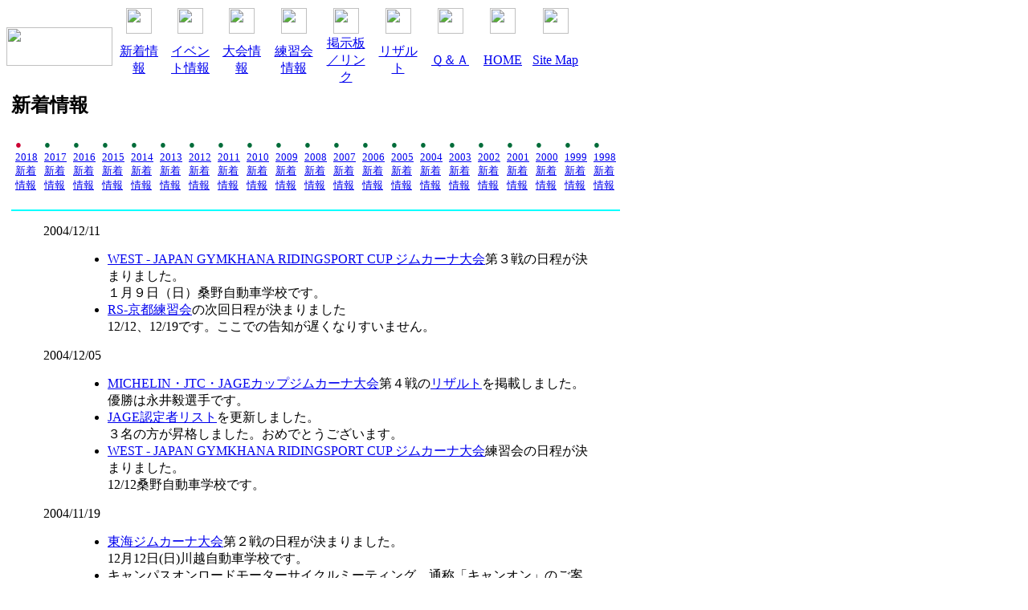

--- FILE ---
content_type: text/html
request_url: http://jage.jpn.org/whatsnew04.html
body_size: 14383
content:
<!DOCTYPE HTML PUBLIC "-//W3C//DTD HTML 3.2//EN">
<HTML>
<HEAD>
<TITLE>What's News 2004</TITLE>
<META HTTP-EQUIV="Content-Type" CONTENT="text/html; charset=Shift_JIS">
<LINK REL=StyleSheet HREF="lib/jage.css">
</HEAD>

<BODY BGCOLOR="White">
<!-- Navigator -->
<table width="720" border="0" cellspacing="0" cellpadding="0">
<tr> 
    <td> <a href="jage_about.html"><img src="lib/banner4.gif" width="132" height="48" border="0"></a>
    </td>
    <td> 
        <table width="585" border="0" cellspacing="2" cellpadding="0" class="smallletter">
        <tr align="center"> 
            <td width="64"><a href="whatsnew.html"><img src="lib/info.gif" width="32" height="32" border="0"></a></td>
            <td width="64"><a href="event.html"><img src="lib/nittei.gif" width="32" height="32" border="0"></a></td>
            <td width="64"><a href="taikai.html"><img src="lib/taikai.gif" width="32" height="32" border="0"></a></td>
            <td width="64"><a href="rensyu.html"><img src="lib/rensyu.gif" width="32" height="32" border="0"></a></td>
            <td width="64"><a href="forum.html"><img src="lib/bbs.gif" width="32" height="32" border="0"></a></td>
            <td width="64"><a href="result_idx.html"><img src="lib/result.gif" width="32" height="32" border="0"></a></td>
            <td width="64"><a href="visitguide.html"><img src="lib/help.gif" width="32" height="32" border="0"></a></td>
            <td width="64"><a href="index.html"><img src="lib/home.gif" width="32" height="32" border="0"></a></td>
            <td width="64"><a href="sitemap.html"><img src="lib/sitemap.gif" width="32" height="32" border="0"></a></td>
        </tr>
        <tr align="center"> 
            <td width="64"><a href="whatsnew.html">新着情報</a></td>
            <td width="64"><a href="event.html">イベント情報</a></td>
            <td width="64"><a href="taikai.html">大会情報</a></td>
            <td width="64"><a href="rensyu.html">練習会情報</a></td>
            <td width="64"><a href="forum.html">掲示板／リンク</a></td>
            <td width="64"><a href="result_idx.html">リザルト</a></td>
            <td width="64"><a href="visitguide.html">Ｑ＆Ａ</a></td>
            <td width="64"><a href="index.html">HOME</a></td>
            <td width="64"><a href="sitemap.html">Site Map</a></td>
        </tr>
        </table>
    </td>
  </tr>
</table>

<TABLE width="720" border="0" cellpadding="4"><TR><TD>
<A name="TOP"></A>
<P>

<!-- ページタイトル -->
<H2>新着情報</H2>
<P align="center">
<TABLE border="0" cellpadding="3" align="center">
  <TR>
    <TD><FONT size="2" COLOR="#CC0033">● <A href="whatsnew.html">2018新着情報</A></FONT></TD>
    <TD><FONT size="2" COLOR="#006c39">● <A href="whatsnew17.html">2017新着情報</A></FONT></TD>
    <TD><FONT size="2" COLOR="#006c39">● <A href="whatsnew16.html">2016新着情報</A></FONT></TD>
    <TD><FONT size="2" COLOR="#006c39">● <A href="whatsnew15.html">2015新着情報</A></FONT></TD>
    <TD><FONT size="2" COLOR="#006c39">● <A href="whatsnew14.html">2014新着情報</A></FONT></TD>
    <TD><FONT size="2" COLOR="#006c39">● <A href="whatsnew13.html">2013新着情報</A></FONT></TD>
    <TD><FONT size="2" COLOR="#006c39">● <A href="whatsnew12.html">2012新着情報</A></FONT></TD>
    <TD><FONT size="2" COLOR="#006c39">● <A href="whatsnew11.html">2011新着情報</A></FONT></TD>
    <TD><FONT size="2" COLOR="#006c39">● <A href="whatsnew10.html">2010新着情報</A></FONT></TD>
    <TD><FONT size="2" COLOR="#006c39">● <A href="whatsnew09.html">2009新着情報</A></FONT></TD>
    <TD><FONT size="2" COLOR="#006c39">● <A href="whatsnew08.html">2008新着情報</A></FONT></TD>
    <TD><FONT size="2" COLOR="#006c39">● <A href="whatsnew07.html">2007新着情報</A></FONT></TD>
    <TD><FONT size="2" COLOR="#006c39">● <A href="whatsnew06.html">2006新着情報</A></FONT></TD>
    <TD><FONT size="2" COLOR="#006c39">● <A href="whatsnew05.html">2005新着情報</A></FONT></TD>
    <TD><FONT size="2" COLOR="#006c39">● <A href="whatsnew04.html">2004新着情報</A></FONT></TD>
    <TD><FONT size="2" COLOR="#006c39">● <A href="whatsnew03.html">2003新着情報</A></FONT></TD>
    <TD><FONT size="2" COLOR="#006c39">● <A href="whatsnew02.html">2002新着情報</A></FONT></TD>
    <TD><FONT size="2" COLOR="#006c39">● <A href="whatsnew01.html">2001新着情報</A></FONT></TD>
    <TD><FONT size="2" COLOR="#006c39">● <A href="whatsnew00.html">2000新着情報</A></FONT></TD>
    <TD><FONT size="2" COLOR="#006c39">● <A href="whatsnew99.html">1999新着情報</A></FONT></TD>
    <TD><FONT size="2" COLOR="#006c39">● <A href="whatsnew98.html">1998新着情報</A></FONT></TD>
  </TR>
</TABLE>

</P>

<HR SIZE=2 COLOR="AQUA">
<!-- 新着情報 -->
<BLOCKQUOTE>
<DL>
<DT>2004/12/11 <DD><UL>
	<LI><A href="tokusima_idx.html">WEST - JAPAN GYMKHANA RIDINGSPORT CUP ジムカーナ大会</A>第３戦の日程が決まりました。
	<BR>１月９日（日）桑野自動車学校です。
	<LI><A href="rs_kyoto.html">RS-京都練習会</A>の次回日程が決まりました
	<BR>12/12、12/19です。ここでの告知が遅くなりすいません。
	</UL>
<DT>2004/12/05 <DD><UL>
	<LI><A href="ym_idx.html">MICHELIN・JTC・JAGEカップジムカーナ大会</A>第４戦の<A href="y_041205.html">リザルト</A>を掲載しました。
	<BR>優勝は永井毅選手です。
	<LI><A href="seedlist.html">JAGE認定者リスト</A>を更新しました。
	<BR>３名の方が昇格しました。おめでとうございます。
	<LI><A href="tokusima_idx.html">WEST - JAPAN GYMKHANA RIDINGSPORT CUP ジムカーナ大会</A>練習会の日程が決まりました。
	<BR>12/12桑野自動車学校です。
	</UL>
<DT>2004/11/19 <DD><UL>
	<LI><A href="tsra_idx.html">東海ジムカーナ大会</A>第２戦の日程が決まりました。
	<BR>12月12日(日)川越自動車学校です。
	<LI>キャンパスオンロードモーターサイクルミーティング　通称「キャンオン」のご案内
	<BR>日時11月23日。場所は「桶川Tec-rプラザ」
<BR>主催が㈲モトロマン イベント事業部 BIG CREW
<BR>http://bigcrew.dip.jp/cam/CAM-ONAnnai.pdf
	</UL>
<DT>2004/11/07 <DD><UL>
	<LI>11/14の<A href="tokusima_idx.html">WEST - JAPAN GYMKHANA RIDINGSPORT CUP ジムカーナ大会</A>第３戦は、教習所の都合により延期となりました。
	</UL>
<DT>2004/10/17 <DD><UL>
	<LI><A href="dunlop_idx.html">DUNLOP・月刊オートバイカップ！ジムカーナ大会</A>第５戦（最終戦）<A href="d_041017.html">リザルト</A>を掲載しました。
	<BR>優勝は、富永選手です。おめでとうございます。<br>最終戦が終了し、シリーズチャンピオンには永井選手が獲得しました。
	<LI><A href="seedlist.html">JAGE認定者リスト</A>を更新しました。
	<BR>１名の方が昇格しました。<br>また、Ｂ級高嶋選手の来年度Ａ級昇格が決まりました。
	</UL>
<DT>2004/10/15 <DD><UL>
	<LI><A href="tokusima_idx.html">WEST - JAPAN GYMKHANA RIDINGSPORT CUP ジムカーナ大会</A>第３戦の開催日が決まりました。
	<BR>１１月１４日（日）に桑野自動車教習所で開催します。エントリー受付中です。
	<LI><A href="gra_idx.html">GRAニュース</A>１１月号が届きました。
	</UL>
<DT>2004/10/09 <DD><UL>
	<LI><A href="dunlop_japan.html">DUNLOP・月刊オートバイCUP!ジムカーナ JAPAN</A>は台風22号の影響で会場冠水により中止となりました。
	</UL>
<DT>2004/10/06 <DD><UL>
	<LI><A href="dunlop_japan.html">DUNLOP・月刊オートバイCUP!ジムカーナ JAPAN</A>の各地区選抜選手が決定しました。
	</UL>
<DT>2004/09/20 <DD><UL>
	<LI><A href="dunlop_idx.html">DUNLOP・月刊オートバイカップ！ジムカーナ大会</A>第４戦の<A href="d_040919.html">リザルト</A>を掲載しました。
	<BR>優勝は手塚選手です。永井選手と24/1000秒差の僅差でした。
	<LI><A href="seedlist.html">JAGE認定者リスト</A>を更新しました。
	<BR>４名の方が昇格されました。おめでとうございます。
	</UL>
<DT>2004/09/18 <DD><UL>
	<LI><A href="dunlop_idx.html">DUNLOP・月刊オートバイカップ！ジムカーナ大会</A>の練習会（ダンロップスポーツマックスジムカーナトレーニング）が開催されます。
	<BR>来年３月まで４回が予定されています。
	</UL>
<DT>2004/09/06 <DD><UL>
	<LI><A href="ym_idx.html">MICHELIN・JTC・JAGEカップジムカーナ大会</A>第３戦の<A href="y_040905.html">リザルト</A>を掲載しました。
	<BR>永井毅選手が優勝しました。
永井選手のスーパーラップで昇格者無しです。
	</UL>
<DT>2004/08/30 <DD><UL>
	<LI>９／１２Tractionジムカーナ練習会でJAPAN中国地区代表選抜会併催されます
	<BR>詳細は以下をご参照下さい。<BR>
<A HREF="http://www.geocities.co.jp/MotorCity/4449/index.html" TARGET="_blank">http://www.geocities.co.jp/MotorCity/4449/index.html</A>
	</UL>
<DT>2004/08/10 <DD><UL>
	<LI>北海道バイクジムカーナ選手権第４戦の結果で<A href="seedlist.html">JAGE認定者リスト</A>を更新しました。
	</UL>
<DT>2004/08/01 <DD><UL>
	<LI>Ｗ．Ｊ．Ｇ．第２戦がJAGE認定大会で開催されました。<A href="seedlist.html">JAGE認定者リスト</A>更新しました。
	</UL>
<DT>2004/07/17 <DD><UL>
	<LI><A href="rs_kyoto.html">RS-京都練習会</A>の次回日程が決まりました
	<BR>８月１５日、１０月３１日になります
	<LI><A href="gra_idx.html">GRAニュース</A>８月号が届きました。
	</UL>
<DT>2004/07/05 <DD><UL>
	<LI><A href="ym_idx.html">MICHELIN・JTC・JAGEカップジムカーナ大会</A>第２戦の<A href="y_040704.html">リザルト</A>を掲載しました。
	<BR>優勝は永井毅選手です。
	<LI><A href="seedlist.html">JAGE認定者リスト</A>を更新しました。
	<BR>Ｂ級昇格者２名を含む５名が昇格しました。おめでとうございます。
	</UL>
<DT>2004/06/22 <DD><UL>
	<LI><A href="dunlop_idx.html">DUNLOP・月刊オートバイカップ！ジムカーナ大会</A>第３戦の<A href="d_040620.html">リザルト</A>を掲載しました。
	<BR>２分近いコースを制したのは、チャンピオンの永井選手です。
	<LI><A href="seedlist.html">JAGE認定者リスト</A>を更新しました。
	<BR>３名の方が昇格しました。おめでとうございます。
	<LI>吉岡輝顕さんの一周忌についてお知らせ
	<BR>昨年亡くなった吉岡くんの一周忌を８月１０日午前１１時３０分から函館市の斎場にて行ないます。
<BR>詳細は、ＪＡＧＥ北海道支部HPまたはＳＲＳ愛知事務局HPをご覧下さい。
<BR>http://sapporo.cool.ne.jp/jageh/　北海道地区
<BR>http://homepage2.nifty.com/srs-a/　北海道地区以外
	</UL>
<DT>2004/06/13 <DD><UL>
	<LI><A href="gra_idx.html">GRAニュース</A>７月号が届きました。
	</UL>
<DT>2004/06/01 <DD><UL>
	<LI><A href="ym_idx.html">MICHELIN・JTC・JAGEカップジムカーナ大会</A>第１戦の<A href="y_040530.html">リザルト</A>を掲載しました。
	<BR>今シーズンからA級に昇格した冨永選手が初優勝です。
	<LI><A href="seedlist.html">JAGE認定者リスト</A>を更新しました。
	<BR>昇格者は１名でした。おめでとうございます。
	</UL>
<DT>2004/05/23 <DD><UL>
	<LI><A href="gra_idx.html">GRAニュース</A>６月号が届きました。
	</UL>
<DT>2004/05/17 <DD><UL>
	<LI><A href="dunlop_idx.html">DUNLOP・月刊オートバイカップ！ジムカーナ大会</A>第２戦の<A href="d_040516.html">リザルト</A>を掲載しました。
	<BR>チャンピオンの永井選手が優勝しました。
	<LI><A href="seedlist.html">JAGE認定者リスト</A>を更新しました。
	<BR>２名の方が昇格しました。おめでとうございます。
	</UL>
<DT>2004/05/05 <DD><UL>
	<LI><A href="seedlist.html">JAGE認定者リスト</A>を更新しました
	<BR>中部ダンロップ杯オートバイジムカーナ大会第１戦で１２名の方が昇格されました。おめでとうございます。
	</UL>
<DT>2004/04/29 <DD><UL>
	<LI><A href="ym_idx.html">MICHELIN・JTC・JAGEカップジムカーナ大会</A>の大会要項、参加申込書 兼 誓約書を掲載しました。
	<LI><A href="north_idx.html">北海道バイクジムカーナ選手権</A>の練習会日程がすべて決まりました。
	</UL>
<DT>2004/04/11 <DD><UL>
	<LI><A href="cyuubu_idx.html">中部ダンロップオートバイジムカーナ大会</A>第１戦は、ＪＡＧＥ認定昇級対象大会として開催されます。
	<LI><A href="gra_idx.html">GRAニュース</A>５月号が届きました。
	</UL>
<DT>2004/04/04 <DD><UL>
	<LI>新・ライセンスシリーズ、<A href="ym_idx.html">ミシュラン・ＪＴＣ・JAGE・カップジムカーナ大会</A>の全日程が決まりました。
	<LI><A href="dunlop_japan.html">DUNLOP・月刊オートバイCUP!ジムカーナ JAPAN</A>の日程が決まりました。
	<BR>10/10 TEC-Rで開催です。
	<LI><A href="jage_about.html#rensyuu">ＪＡＧＥフリーライド練習会</A>の追加開催が決まりました。
	<BR>近日では、4/11です。
	<LI><A href="cyuubu_idx.html">中部ダンロップオートバイジムカーナ大会</A>の全日程が決まりました。
	</UL>
<DT>2004/03/28 <DD><UL>
	<LI><A href="dunlop_idx.html">DUNLOP・月刊オートバイカップ！ジムカーナ大会</A>第１戦の<A href="d_040328.html">リザルト</A>を掲載しました。
	<BR>開幕戦、２分を越えるロングコースを制したのは、A級矢島選手です。
	<LI><A href="seedlist.html">JAGE認定者リスト</A>更新しました。
	<BR>７名の方が昇格されました。おめでとうございます。
	<LI><A href="gra_idx.html">GRAニュース</A>４月号が届きました。
	</UL>
<DT>2004/03/20 <DD><UL>
	<LI><A href="cyuubu_idx.html">中部ダンロップオートバイジムカーナ大会</A>第１戦日程が決まりました
	<BR>JAGE公認ライセンス昇級対象大会として開催します
	<LI><A href="tokusima_idx.html">WEST - JAPAN GYMKHANA RIDINGSPORT CUP ジムカーナ大会</A>１，２戦の日程が決まりました
	</UL>
<DT>2004/02/26 <DD><UL>
	<LI><A href="dunlop_idx.html">DUNLOP・月刊オートバイカップ！ジムカーナ大会</A>第１戦の日程が決まりました
	<BR>第１戦　３月２８日（日）
	</UL>
<DT>2004/02/22 <DD><UL>
	<LI><A href="gra_idx.html">GRAニュース</A>３月号が届きました。
	</UL>
<DT>2004/02/15 <DD><UL>
	<LI><A href="jtc_idx.html">ミシュラン・モータサイクリスト・JTC杯ジムカーナ</A>最終戦（第４戦）の<A href="j_040215.html">リザルト</A>を掲載しました。
	<BR>優勝は今年よりＡ級に昇格した星澤選手です。
	<LI><A href="dunlop_idx.html">DUNLOP・月刊オートバイカップ！ジムカーナ大会</A>練習会の開催が決まりました。
	<BR>3月7日にTEC-Rで開催します。
	</UL>
<DT>2004/02/11 <DD><UL>
	<LI><A href="ehime_idx.html">ダンロップ・オートバイ杯愛媛大会</A>の日程が決まりました。
	</UL>
<DT>2004/02/01 <DD><UL>
	<LI><A href="ym_idx.html">JAGE・カップジムカーナ大会</A>最終戦の<A href="y_040125.html">リザルト</A>を掲載しました。
	<BR>遅くなりまして申し訳ありません。
優勝は作田選手です。
これで2003シリーズが終了し、シリーズ戦は永井選手と同一ポイントでしたが、作田選手がチャンピオンを獲得しました。
	<LI><A href="seedlist.html">JAGE認定者リスト</A>を更新しました。
	<LI><A href="jage_about.html#rensyuu">ＪＡＧＥフリーライド練習会</A>開催が決まりました。
	<BR>２月８日（日）TEC-Rで開催します。
	</UL>
<DT>2004/01/17 <DD><UL>
	<LI>年越しですが、２００３年度の<A href="jtc_idx.html">ミシュラン・モータサイクリスト・JTC杯ジムカーナ</A>第４戦の開催日が決まりました。
	<BR>２月１５日（日）、桶川TEC-Rで開催です。
	<LI>1/25のJAGE杯で<A href="jage_about.html#rensyuu">ＪＡＧＥフリーライド練習会</A>を開催します。
	<BR>対象は初心初級者のみとなります。
	</UL>
</DL>
</BLOCKQUOTE>

<!-- フッダ -->
</TD></TR><TR><TD ALIGN="center">
<BR>
<BR>
<FORM>
<INPUT TYPE="button" VALUE="戻る" ONCLICK="history.back()">
</FORM>
<HR size="1">
Copyright(C) JAGE All Rights Reserved./<I><A HREF="mailto:admin＠jage.sakura.ne.jp（＠は半角で）"><IMG SRC="/email.gif" ALIGN="middle" BORDER="0"></A></I>
</TD></TR></TABLE>
<BR>
<BR>
<BR>
<P>
</BODY>
</HTML>
